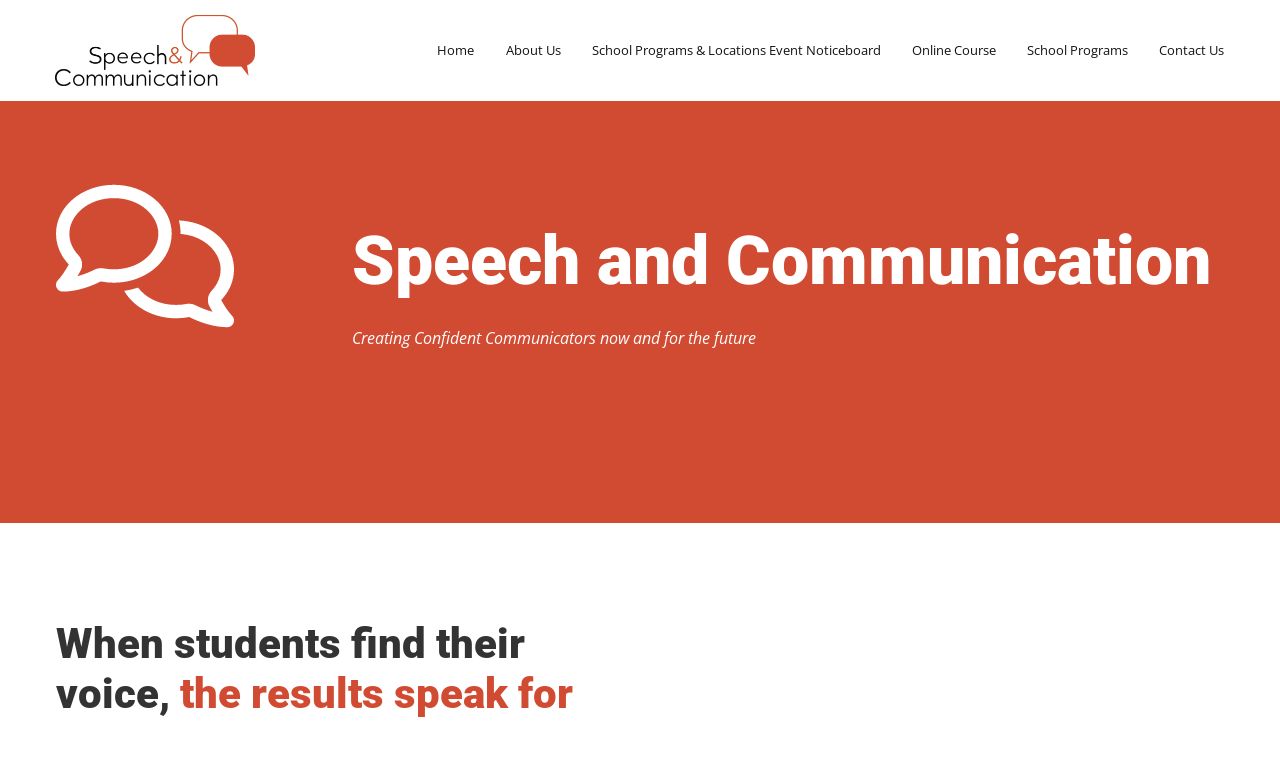

--- FILE ---
content_type: text/html; charset=utf-8
request_url: https://www.speechcommunication.com.au/
body_size: 12461
content:
<!DOCTYPE html>
<html lang="en">
<head>
	<!-- Powered by https://www.oncord.com -->
	<title>Speech and Communication Tuition - Home</title>
	<meta name="title" content="Speech and Communication Tuition - Home">
	<meta name="description" content="Speech Communication Tuition Brisbane - Public Speaking &amp; Drama Classes For Kids">
	<meta name="keywords" content="Brisbane tuition, speech tuition, communication skills, public speaking, drama classes, confidence building, AMEB exams, ASCA exams, QCE credit, albion, clayfield, hamilton, kedron, wilston, windsor, wavell heights, speak up, communication in action">
	<meta name="date.created" content="2007-02-14">
	<meta name="date.modified" content="2025-12-01">
	<meta name="robots" content="index,follow,max-image-preview:large,max-snippet:-1,max-video-preview:-1">
	<meta name="generator" content="https://www.oncord.com/">
	<link rel="canonical" href="https://www.speechcommunication.com.au/" />
	<meta itemprop="name" content="Speech and Communication Tuition - Home">
	<meta itemprop="description" content="Speech Communication Tuition Brisbane - Public Speaking &amp; Drama Classes For Kids">
	<meta name="twitter:card" content="summary">
	<meta name="twitter:title" content="Speech and Communication Tuition - Home">
	<meta name="twitter:description" content="Speech Communication Tuition Brisbane - Public Speaking &amp; Drama Classes For Kids">
	<meta property="og:url" content="https://www.speechcommunication.com.au/">
	<meta property="og:title" content="Speech and Communication Tuition - Home">
	<meta property="og:description" content="Speech Communication Tuition Brisbane - Public Speaking &amp; Drama Classes For Kids">
	<meta property="og:site_name" content="Speech and Communication Tuition">
	<meta property="og:type" content="website">
	<meta property="article:tag" content="Brisbane tuition, speech tuition, communication skills, public speaking, drama classes, confidence building, AMEB exams, ASCA exams, QCE credit, albion, clayfield, hamilton, kedron, wilston, windsor, wavell heights, speak up, communication in action">

	<link rel="stylesheet" type="text/css" href="/_public/Framework/Assets/CSS/server.php?css=1395011524&v=ce3f79e926d0cc574c6303b4f8b2c88999fa668d" />

	<meta charset="utf-8" />
	<meta name="viewport" content="width=device-width, initial-scale=1.0" />
	<meta name="HandheldFriendly" content="true" />
	<style>
@font-face {
    font-family: 'Open Sans';
    font-style: normal;
    font-display: swap;
    src: url(https://fonts.gstatic.com/s/opensans/v40/mem8YaGs126MiZpBA-U1V5caXcl0Aw.woff2) format('woff2-variations');
	font-weight: 300 800;
	font-stretch: 75% 100%;
}

@font-face {
    font-family: 'Open Sans';
    font-style: italic;
    font-display: swap;
    src: url(https://fonts.gstatic.com/s/opensans/v40/mem6YaGs126MiZpBA-UFUJ0bf8xkA76a.woff2) format('woff2-variations');
	font-weight: 300 800;
	font-stretch: 75% 100%;
}
</style>
<style>
@font-face {
    font-family: 'Roboto';
    font-style: normal;
    font-display: swap;
    src: url(https://fonts.gstatic.com/s/roboto/v47/KFOmCnqEu92Fr1Me4GZLCzYlKw.woff2) format('woff2-variations');
	font-weight: 100 900;
	font-stretch: 75% 100%;
}

@font-face {
    font-family: 'Roboto';
    font-style: italic;
    font-display: swap;
    src: url(https://fonts.gstatic.com/s/roboto/v47/KFOkCnqEu92Fr1Mu52xKKTM1K9nz.woff2) format('woff2-variations');
	font-weight: 100 900;
	font-stretch: 75% 100%;
}
</style>
<style>
* { box-sizing: border-box }

img,svg,iframe
{
	max-width: 100%;
}

iframe[src^="https://www.youtube.com/embed/"], iframe[src^="https://youtu.be/"]
{
	max-height: 66vw;
}
/* HTML */
html
{
	 touch-action: manipulation;
	 -webkit-text-size-adjust: 100%;
	font-size: 16px;
}

@media (max-width: 700px) {
html
{
	font-size: 14px;
}
}

h1:first-child, h2:first-child, h3:first-child, h4:first-child, h5:first-child, h6:first-child, p:first-child {
	margin-top: 0;
}
/* Body */
body
{
	margin: 0;
	font-family: "Open Sans", sans-serif;
	color: #333;
	font-size: 1rem;
	line-height: 1.55rem;
}

p
{
    margin-block-start: 0;
    margin-top: 0rem;
    margin-block-end: 0;
    margin-bottom: 0.8rem;
}

/* H1 */
h1
{
	font-family: "Roboto", sans-serif;
	font-weight: 900;
	font-size: 4.2358rem;
	line-height: 4.9245rem;
	margin-top: 3.1rem;
	margin-bottom: 1.6rem;
}

/* H2 */
h2
{
	font-family: "Roboto", sans-serif;
	font-weight: 900;
	font-size: 2.6179rem;
	line-height: 3.1850rem;
	margin-top: 3.1rem;
	margin-bottom: 1.6rem;
}

/* H3 */
h3
{
	font-family: "Roboto", sans-serif;
	font-weight: 900;
	font-size: 1.618rem;
	line-height: 2.1180rem;
	margin-top: 2.3rem;
	margin-bottom: 0.8rem;
}

/* H4 */
H4
{
	font-family: "Roboto", sans-serif;
	font-weight: 700;
	font-size: 1rem;
	line-height: 1.55rem;
	margin-top: 2.3rem;
	margin-bottom: 0.8rem;
}

/* H5 */
H5
{
	font-family: "Roboto", sans-serif;
	font-weight: 700;
	font-size: 1rem;
	line-height: 1.55rem;
	margin-top: 1.6rem;
	margin-bottom: 0.8rem;
}

/* Links */
a
{
	color: #d14b33;
	text-decoration: none;
}

a:hover
{
}

/* Forms */
input[type=text],input[type=email],input[type=url],input[type=password],input[type=number],textarea
{
	font-family: inherit;
	font-size: inherit;
	padding: .5em 1em;
	border: 1px solid #cccccc;
	border-radius: 1px;
	box-sizing: border-box;
	transition: box-shadow 0.1s linear, border 0.1s linear;
	box-shadow: 0 0, 0 0 #428bca inset, 0 0, 0 0;
	background: #fff;
}

input[type=text]:focus,input[type=email]:focus,input[type=url]:focus,input[type=password]:focus,input[type=number]:focus,textarea:focus,select:focus
{
	box-shadow: 0 0, 0 1px #428bca, 0 0, 0 0;
	border-bottom: 1px solid #428bca;
	outline: none;
}

select
{
	font-family: inherit;
	font-size: 12pt;
	padding: .5em 1em;
	border: 1px solid #cccccc;
	background: #fff;
	height: 40px;
	box-sizing: border-box;
}

input[type=text].small,input[type=email].small,input[type=url].small,input[type=password].small,input[type=number].small,textarea,select.small
{
	padding: 0.3em 0.6em;
}

button[type=submit]
{
	display: inline-block;
	vertical-align: top;
	outline: none;
	background-color: #428bca;
	background-image: linear-gradient(to bottom, #4b92cb, #3b89c7);

	border: 1px solid #428bca;
	color: #fff;
	padding: 10px 25px 10px 25px;
	border-radius: 3px;
	margin-top: 2px;
	margin-bottom: 2px;
	cursor: pointer;
	font-weight: bold;
	font-size: inherit;
}

button[type=submit]:focus
{
	box-shadow: 0 0 3px rgba(200, 200, 200, 0.3);
}

button[type=submit]:active
{
	background: #3379b1;
	background-image: none;
	color: rgba(255, 255, 255, 0.95);
	padding: 11px 25px 9px 25px;
	transition: background linear 0.05s;
}

button[type=submit]:active svg
{
	color: rgba(255, 255, 255, 0.95);
}

button[type=submit].submitButtonSubmitted
{
	color: rgba(0,0,0,0) !important;
	position: relative;
	user-select: none;
}

button[type=submit].submitButtonSubmitted *
{
	visibility: hidden !important;
}

button[type=submit].submitButtonSubmitted:before
{
	position: absolute;
	top: 4px;
	left: 4px;
	bottom: 4px;
	right: 4px;
	content: '';
	display: block;
	background: url("[data-uri]") no-repeat center center;
}
/*
	Elements covered by this CSS:
	- forms:row
	- forms:submitbutton
	- forms:editbox
	- forms:textarea
	- forms:checkbox
	- forms:radiobutton
	- forms:combobox
*/

/* --------------------- Form Rows --------------------- */

/* Minimal Form Rows */
.formRow
{
	background-color: transparent;
	/* display: flex;
	justify-content: flex-start;
	flex-flow: row wrap;
	align-items: center; */
	margin: 10px auto;
	padding: 10px;
	position: relative;
	color: inherit;
}

.formRow br
{
	line-height: .5rem;
	font-size: .5rem;
}

/* Form row label */
.formRow .formRowLabel
{
	position: relative;
	padding-left: 8px;
	color: inherit;
	font-size: 0.9em;
	text-align: left;
	width: 100%;
	display: block;
}

/* Row Description */
.formRow .formRowDescription
{
	position: relative;
	padding-left: 8px;
	color: inherit;
	text-align: left;
	width: 100%;
	display: block;
}

/* Container for form row description */
.formRow .description_container
{
	padding: 0px 8px;
	opacity: 0;
	height: 0;
	transition: all 0.5s ease-out;
	overflow: hidden;
}

/*  */
.formRow .description_container_active
{
	opacity: 1;
	height: auto;
	padding: 6px 8px;
}

/* --------------------- Buttons --------------------- */

button[type=submit]
{
	background: transparent;
	min-width: 150px;
	padding: 15px 20px;
	text-transform: uppercase;
	color: #d14b33;
	border: 2px solid #d14b33;
	font: inherit;
	cursor: pointer;
	font-size: 1em;
	letter-spacing: 1px;
	border-radius: 4px;
	transition: color 0.4s ease-out, background-color 0.4s ease-out;
}

button[type=submit]:hover
{
	background: #d14b33;
	color: #ffffff;
}

button[type=submit]:focus
{
	box-shadow: none;
}

button[type=submit]:active
{
	background: #d14b33;
	background-image: none;
	color: rgba(255, 255, 255, 0.95);
	transition: background linear 0.05s;
	padding: 15px 20px;
}

button[type=submit]:active svg
{
	color: rgba(255, 255, 255, 0.95);
}

button[type=submit].submitButtonSubmitted
{
	background-color: #d14b33;
	color: rgba(0,0,0,0) !important;
	position: relative;
	user-select: none;
	transition: none;
}

/* Hide any text or icons inside the button when submitted*/
button[type=submit].submitButtonSubmitted *
{
	visibility: hidden !important;
}

button[type=submit].submitButtonSubmitted:before
{
	position: absolute;
	top: 4px;
	left: 4px;
	bottom: 4px;
	right: 4px;
	content: '';
	display: block;
	background: url("[data-uri]") no-repeat center center;
}

button[type=submit]:disabled
{
	cursor: default;
	background: #e0e0e0;
	color: #b0b0b0;
	border: none;
}

/* --------------------- Text Inputs & Textarea --------------------- */

input[type=text],
input[type=email],
input[type=url],
input[type=password],
input[type=number],
textarea
{
	background-color: transparent;
	border: none;
	border-bottom: 2px solid;
	border-color: inherit;
	width: 100%;
	font: inherit;
	line-height: 2em;
	padding-left: 8px;
	transition: border-color 0.4s ease-out;
	border-top-left-radius: 4px;
	border-top-right-radius: 4px;
	outline: none;
	box-shadow: none;
	color: inherit;
}

textarea
{
	background-color: rgba(220,220,220, 0.2);
	resize: vertical;
	margin-top: 10px;
}

/* Focused styles for inputs */
input[type=text]:focus,
input[type=email]:focus,
input[type=url]:focus,
input[type=password]:focus,
input[type=number]:focus,
textarea:focus
{
	border-color: #d14b33;
	outline: none;
	box-shadow: none;
	border-bottom-width: 2px;
}

/* --------------------- Checkbox & Radiobutton --------------------- */

/* Container for the actual box portion of the checkbox and radiobutton */
label.s8-checkbox-container,
label.s8-radiobutton-container
{
	box-sizing: border-box;
	min-width: 1.5em;
	min-height: 1.5em;
	margin-right: 10px;
	margin-top: 1px;
	vertical-align: middle;
	display: inline-block;
	position: relative;
	user-select: none;
	cursor: pointer;
}

/* Hidden input for checkbox and radio button */
label.s8-checkbox-container input,
label.s8-radiobutton-container input
{
	display: none;
}

/* The actual box that makes up the styled checkbox or radiobutton */
label.s8-checkbox-container input ~ .s8-checkbox,
label.s8-radiobutton-container input ~ .s8-radiobutton
{
	position: absolute;
	top: 0;
	right: 0;
	bottom: 0;
	left: 0;
	background: #fff;
	border: 1px solid rgba(175,175,175,0.8);
	transition: all 0.3s ease-out;
	background-color: transparent;
}

/* Checkbox itself only: Rounded Square */
label.s8-checkbox-container input ~ .s8-checkbox
{
	border-radius: 4px;
}

/* Radiobutton itself only: Round */
label.s8-radiobutton-container input ~ .s8-radiobutton
{
	border-radius: 50%;
}

/* Common styles for checkbox tick and radiobutton dot before elements */
label.s8-checkbox-container input ~ .s8-checkbox:before,
label.s8-radiobutton-container input ~ .s8-radiobutton:before
{
	content: '';
	position: absolute;
	opacity: 0;
	transition: opacity 0.3s ease-out;
}

/* The checked tick for checkbox, hidden until checked */
label.s8-checkbox-container input ~ .s8-checkbox:before
{
	left: .55em;
	top: .28em;
	width: .22em;
	height: .55em;
	border: solid #fff;
	border-width: 0 2px 2px 0;
	-webkit-transform: rotate(38deg);
	transform: rotate(38deg);
}

/* The checked dot for radiobutton, hidden until checked */
label.s8-radiobutton-container input ~ .s8-radiobutton:before
{
	top: 50%;
	left: 50%;
	width: 8px;
	height: 8px;
	margin-top: -4px;
	margin-left: -4px;
	background: #d14b33;
	border-radius: 1em;
}

/* Hover on Checkbox and Radio Button*/
label.s8-checkbox-container input ~ .s8-checkbox:hover,
label.s8-radiobutton-container input ~ .s8-radiobutton:hover
{
	border-color: #d14b33;
}

/* Text Label for checkbox and radiobutton */
label.s8-checkbox-label,
label.s8-radiobutton-label
{
	cursor: pointer;
}

/* Style actual checkbox/radiobutton when hidden input is active */
label.s8-checkbox-container input:active ~ .s8-checkbox,
label.s8-radiobutton-container input:active ~ .s8-radiobutton
{

}

/* When Checkbox is Checked */
label.s8-checkbox-container input:checked ~ .s8-checkbox
{
	background-color: #d14b33;
	border-color: #d14b33;
}

/* When checkbox is checked, reveal the tick */
label.s8-checkbox-container input:checked ~ .s8-checkbox:before
{
	opacity: 1;
}

/* When radiobutton is checked, reveal the dot */
label.s8-radiobutton-container input:checked ~ .s8-radiobutton:before
{
	opacity: 1;
}

/* --------------------- Combobox --------------------- */

select
{
	border-radius: 4px;
	border: 1px solid #eee;
	height: 3em;
	transition: border-color 0.3s ease-out;
	cursor: pointer;
	padding: 0 5px;

	/* Colours must be set like this to allow options
		to always be visible */
	background-color: #fff;
	color: #333;

	font-family: inherit;
}

select:focus
{
	box-shadow: none;
	border: 1px solid #eee;
}

select:hover
{
	border-color: #d14b33;
}

.s8-forms-minimal select option
{
	cursor: pointer;
	color: #333;
}</style>

	<style>

		.s8-navigationPrimary a {
			font-size: small;
		}

		.s8-breadcrumbs a {
		    color: #fff;
			text-transform: uppercase;
			font-size: small;
		}

		footer a{
			color: #fff;
		}

		#footerSitemap li {
		    display: inline-block;
		    padding: 0 20px;
		    text-transform: uppercase;
		}

		@media (max-width: 768px) {
			#footerSitemap li {
		    	display: block;
			    padding: 10px 0;
			}
		}

		/* Footer Form */

		#contact_section button
		{
			position: relative;

			width: 100%;
			margin-top: 20px;
		}

		#contact_section button .s8-standard-icon
		{
			transition: transform 0.4s ease-out;
			-webkit-backface-visibility: hidden
		}

		#contact_section button:hover .s8-standard-icon
		{
			transform: rotate(10deg);
		}


		.sr-only
		{
			display: none;
		}
	</style>


<style type="text/css">
@media (max-width: 900px)
{
	h1, h2, h3, h4, h5 {
		font-weight: 600;
		line-height: 1.3;
		margin: 1rem 0 0.5rem;
		}

		h1 {
		font-size: 1.75rem;
		}

		h2 {
		font-size: 1.5rem;
		}

		h3 {
		font-size: 1.25rem;
		}

		h4 {
		font-size: 1.125rem;
		}

		h5 {
		font-size: 1rem;
		}

		.s8-templates-section-content[style*='padding-top: 15rem']
		{
			padding-top: 4rem !important;
		}

		.s8-templates-section-content[style*='padding-bottom: 15rem']
		{
			padding-bottom: 4rem !important;
		}
}
</style>

</head>

<body>
	
	<header class="s8-templatesHeader s8-templates-header--noFunctions s8-templatesHeader-slim" style=""><!-- LOGO--><div class="s8-templatesHeader-container" style="background-color: #ffffff;">
	<div class="s8-templatesHeader-grid s8-templatesHeader-container-size-md">
		
		<div class="s8-templatesHeader-logo">
			<a href="/" class="s8-templatesHeader-logo-link">
				<img class="s8-templatesHeader-logo-image" src="/media/website_designs/5/logo.png" alt="Logo" style="max-height: 100px; max-width: 200px;" />
			</a>
		</div>

		<div class="s8-templatesHeader-navigation-container s8-templatesHeader-navHighlight-dark" style="background-color: #ffffff;">
			<nav class="s8-templatesHeader-navigation-nav" style="color: #151414;">
				<ul class="s8-navigationPrimary s8-navigationPrimaryMobile" aria-label="Open Mobile Menu"><li><a href="#" title="Mobile Menu"><svg class="s8-navigationPrimary__hamburgerSVG" viewBox="0 0 16 16"><path class="s8-navigationPrimaryMobile-bar1" d="m 2,3 12,0"></path><path class="s8-navigationPrimaryMobile-bar2" d="m 2,8 12,0"></path><path class="s8-navigationPrimaryMobile-bar3" d="m 2,13 12,0"></path></svg><span class="s8-navigationPrimary__menuText">Menu</span></a></li></ul><ul id="s8-navigationprimary1" class="s8-navigationPrimary s8-navigationPrimary-horizontal s8-navigationPrimary-preventWrap"><li class="s8-navigationPrimaryItem--active"><a href="/">Home</a></li><li><a href="/about-us/">About Us</a></li><li><a href="/weekly-classes/">School Programs &amp; Locations Event Noticeboard</a></li><li><a href="/online-course/">Online Course</a></li><li><a href="/school-programs/">School Programs</a></li><li><a href="/contact-us/">Contact Us</a></li></ul><script>
(()=>{
	let n = document.getElementById("s8-navigationprimary1");
	if(n && window.matchMedia('(max-width: 700px)').matches || localStorage.getItem('primnavcollapse' + window.outerWidth) || n.scrollWidth > n.clientWidth) { localStorage.setItem('primnavcollapse' + window.outerWidth, true); n.classList.add('s8-navigationPrimary--displayStateMobile'); }
})();
</script>

			</nav>
		</div>

		<div class="s8-templatesHeader-featuredContainer">
			
			
		</div>
	</div>
</div>



</header>

	

	
		
		
<section padding="1rem" class="s8-templates-section" style="" data-layout-divider-container="1"><div class="s8-templates-section-background" style="background-color: #d14b33;"></div><div class="s8-templates-section-background" style="background-color: #d14b33;"></div><div data-layout-divider-container class="s8-templates-section-layout-divider-container"></div><div style="position: relative;padding-left: 1rem;padding-right: 1rem;padding-top: 3rem;padding-bottom: 10rem; color: #ffffff;" class="s8-templates-section-content s8-templates-section-contentsize-md s8-templates-section-content-paddingleft s8-templates-section-content-paddingright">
	<div class="s8-templates-row"><div class="s8-templates-row-container" style="align-items: center;">
		<div class="s8-templates-column s8-templates-column-3">
			<standard-icon style="width: 178px; height: 178px; vertical-align: middle;" class="s8-standard-icon"><svg xmlns="http://www.w3.org/2000/svg" viewBox="0 0 640 512" role="img">
  <path d="M88.2 309.1c9.8-18.3 6.8-40.8-7.5-55.8C59.4 230.9 48 204 48 176c0-63.5 63.8-128 160-128s160 64.5 160 128s-63.8 128-160 128c-13.1 0-25.8-1.3-37.8-3.6c-10.4-2-21.2-.6-30.7 4.2c-4.1 2.1-8.3 4.1-12.6 6c-16 7.2-32.9 13.5-49.9 18c2.8-4.6 5.4-9.1 7.9-13.6c1.1-1.9 2.2-3.9 3.2-5.9zM0 176c0 41.8 17.2 80.1 45.9 110.3c-.9 1.7-1.9 3.5-2.8 5.1c-10.3 18.4-22.3 36.5-36.6 52.1c-6.6 7-8.3 17.2-4.6 25.9C5.8 378.3 14.4 384 24 384c43 0 86.5-13.3 122.7-29.7c4.8-2.2 9.6-4.5 14.2-6.8c15.1 3 30.9 4.5 47.1 4.5c114.9 0 208-78.8 208-176S322.9 0 208 0S0 78.8 0 176zM432 480c16.2 0 31.9-1.6 47.1-4.5c4.6 2.3 9.4 4.6 14.2 6.8C529.5 498.7 573 512 616 512c9.6 0 18.2-5.7 22-14.5c3.8-8.8 2-19-4.6-25.9c-14.2-15.6-26.2-33.7-36.6-52.1c-.9-1.7-1.9-3.4-2.8-5.1C622.8 384.1 640 345.8 640 304c0-94.4-87.9-171.5-198.2-175.8c4.1 15.2 6.2 31.2 6.2 47.8l0 .6c87.2 6.7 144 67.5 144 127.4c0 28-11.4 54.9-32.7 77.2c-14.3 15-17.3 37.6-7.5 55.8c1.1 2 2.2 4 3.2 5.9c2.5 4.5 5.2 9 7.9 13.6c-17-4.5-33.9-10.7-49.9-18c-4.3-1.9-8.5-3.9-12.6-6c-9.5-4.8-20.3-6.2-30.7-4.2c-12.1 2.4-24.7 3.6-37.8 3.6c-61.7 0-110-26.5-136.8-62.3c-16 5.4-32.8 9.4-50 11.8C279 439.8 350 480 432 480z" fill="currentColor"/>
  <!--! Font Awesome Free 6.4.0 by @fontawesome - https://fontawesome.com License - https://fontawesome.com/license/free (Icons: CC BY 4.0, Fonts: SIL OFL 1.1, Code: MIT License) Copyright 2023 Fonticons, Inc. -->
</svg></standard-icon>
		</div>
		<div class="s8-templates-column s8-templates-column-9">
			<p><br /></p>
			<h1>Speech and Communication</h1>
			<p><em>Creating Confident Communicators now and for the future<br /></em></p>
		</div>
	</div></div>
</div></section>

<section class="s8-templates-section" style="" data-layout-divider-container="1"><div class="s8-templates-section-background" style="background-color: #ffffff;"></div><div class="s8-templates-section-background" style="background-color: #ffffff;"></div><div data-layout-divider-container class="s8-templates-section-layout-divider-container"></div><div style="position: relative;padding-left: 1rem;padding-right: 1rem;padding-top: 6rem;padding-bottom: 10rem;" class="s8-templates-section-content s8-templates-section-contentsize-md s8-templates-section-content-paddingleft s8-templates-section-content-paddingright">
	<div class="s8-templates-row"><div class="s8-templates-row-container" style="align-items: center;">
		<div class="s8-templates-column s8-templates-column-6">
			<h2>When students find their voice, <span style="color: #d14b33;">the results speak for themselves</span>.&nbsp;</h2>
		</div>
		<div class="s8-templates-column s8-templates-column-6">
			<h2><br /></h2>
		</div>
	</div></div>
	<div class="s8-templates-row"><div class="s8-templates-row-container" style="align-items: center;">
		<div class="s8-templates-column s8-templates-column-6">
			<h2><br /></h2>
		</div>
		<div class="s8-templates-column s8-templates-column-6">
			<p>
				<em><strong>For the kids who panic — and the ones who can’t wait to take the mic</strong></em><strong>:</strong> Speech &amp; Communication
				is a leading education provider helping students from Prep to Year 12 build confidence, clarity, and real-world communication skills —
				in Brisbane and soon online.<br />
				From our Clayfield Studio to classrooms across the state, we deliver expert-led programs in public speaking, performance, and authentic
				expression—designed to empower every student to speak up, lead, and thrive.
			</p>
			<a href="/about-us/" >Explore more About Us <standard-icon style="width: 14px; height: 14px; vertical-align: middle;" class="s8-standard-icon"><svg xmlns="http://www.w3.org/2000/svg" viewBox="0 0 512 512" role="img">
  <path d="M334.5 414c8.8 3.8 19 2 26-4.6l144-136c4.8-4.5 7.5-10.8 7.5-17.4s-2.7-12.9-7.5-17.4l-144-136c-7-6.6-17.2-8.4-26-4.6s-14.5 12.5-14.5 22l0 72L32 192c-17.7 0-32 14.3-32 32l0 64c0 17.7 14.3 32 32 32l288 0 0 72c0 9.6 5.7 18.2 14.5 22z" fill="currentColor"/>
  <!--! Font Awesome Free 6.4.0 by @fontawesome - https://fontawesome.com License - https://fontawesome.com/license/free (Icons: CC BY 4.0, Fonts: SIL OFL 1.1, Code: MIT License) Copyright 2023 Fonticons, Inc. -->
</svg></standard-icon></a><br />
			<a href="/enrol-now/">Book a FREE TRIAL&nbsp;<a href="/about-us/" target="_blank" title="FREE TRIAL PLEASE" ><standard-icon style="width: 14px; height: 14px; vertical-align: middle;" class="s8-standard-icon"><svg xmlns="http://www.w3.org/2000/svg" viewBox="0 0 512 512" role="img">
  <path d="M334.5 414c8.8 3.8 19 2 26-4.6l144-136c4.8-4.5 7.5-10.8 7.5-17.4s-2.7-12.9-7.5-17.4l-144-136c-7-6.6-17.2-8.4-26-4.6s-14.5 12.5-14.5 22l0 72L32 192c-17.7 0-32 14.3-32 32l0 64c0 17.7 14.3 32 32 32l288 0 0 72c0 9.6 5.7 18.2 14.5 22z" fill="currentColor"/>
  <!--! Font Awesome Free 6.4.0 by @fontawesome - https://fontawesome.com License - https://fontawesome.com/license/free (Icons: CC BY 4.0, Fonts: SIL OFL 1.1, Code: MIT License) Copyright 2023 Fonticons, Inc. -->
</svg></standard-icon></a><br />
			<br />
			<em><strong>2026 Enrolments NOW OPEN!</strong></em></a><br />
			<br />
		</div>
	</div></div>
	<p>
		<img width="100%" height="548" alt="" style="max-width: 100%;object-fit: cover; object-position: center center;" data-src="/media/website_pages/prep_0_eisteddfod_speech_and_communication_14-06-2025-_-108.jpg" src="/media/website_pages/prep_0_eisteddfod_speech_and_communication_14-06-2025-_-108_1644x1096a.jpg" srcset="/media/website_pages/prep_0_eisteddfod_speech_and_communication_14-06-2025-_-108_1644x1096a.jpg 1x, /media/website_pages/prep_0_eisteddfod_speech_and_communication_14-06-2025-_-108_3288x2192a.jpg 2x" />
	</p>
	<section class="s8-templates-section" style="" data-layout-divider-container="1"><div class="s8-templates-section-background" style="background-color: #d14b33;"></div><div class="s8-templates-section-background" style="background-image: linear-gradient(145deg, rgb(209, 75, 51), rgb(205, 106, 132));background-color: #d14b33;"></div><div data-layout-divider-container class="s8-templates-section-layout-divider-container"></div><div style="position: relative;padding-left: 1rem;padding-right: 1rem;padding-top: 6rem;padding-bottom: 5rem; color: #ffffff;" class="s8-templates-section-content s8-templates-section-contentsize-md s8-templates-section-content-paddingleft s8-templates-section-content-paddingright">
		<div class="s8-templates-row"><div class="s8-templates-row-container" style="align-items: center;">
			<div class="s8-templates-column s8-templates-column-12">
				<h2 style="text-align: center;">CONFIDENT KIDS START HERE</h2>
				<p><br /></p>
				<p style="text-align: center;">
					<span id="s8-templatesbutton1" class="s8-templates-button s8-templates-button-classic" style=""><span class="s8-templates-button-container" style="color: #fff; text-align: center; background-color: ; border: 2px solid #ffffff; border-radius: 4px; padding: 8px;">
	<span class="s8-templates-button-content">ENROL NOW<br /></span>
</span>

<a class="s8-templates-button-linkOverlay" href="/enrol-now/" target="_blank">ENROL NOW</a></span>
				</p>
			</div>
		</div></div>
	</div></section>
	<div style="text-align: left;" class="s8-templates-row"><div class="s8-templates-row-container" style="align-items: stretch;">
		<div class="s8-templates-column s8-templates-column-6">
			<img width="100%" height="465" alt="" style="max-width: 100%;object-fit: cover; object-position: center center;" data-src="/media/website_pages/about-us/DSC_5067.jpg" src="/media/website_pages/about-us/DSC_5067_1398x930a.jpg" srcset="/media/website_pages/about-us/DSC_5067_1398x930a.jpg 1x, /media/website_pages/about-us/DSC_5067_2796x1860a.jpg 2x" />
			<h3><strong>Weekly Timetable and&nbsp;Locations</strong></h3>
			<p></p>
			<p><small>Primary and Secondary Locations <br /></small></p>
			<p>View our teaching locations and Timetable options as well as our latest events.&nbsp;</p>
			<a href="/weekly-classes/" >View Timetable and Locations <standard-icon style="width: 14px; height: 14px; vertical-align: middle;" class="s8-standard-icon"><svg xmlns="http://www.w3.org/2000/svg" viewBox="0 0 512 512" role="img">
  <path d="M334.5 414c8.8 3.8 19 2 26-4.6l144-136c4.8-4.5 7.5-10.8 7.5-17.4s-2.7-12.9-7.5-17.4l-144-136c-7-6.6-17.2-8.4-26-4.6s-14.5 12.5-14.5 22l0 72L32 192c-17.7 0-32 14.3-32 32l0 64c0 17.7 14.3 32 32 32l288 0 0 72c0 9.6 5.7 18.2 14.5 22z" fill="currentColor"/>
  <!--! Font Awesome Free 6.4.0 by @fontawesome - https://fontawesome.com License - https://fontawesome.com/license/free (Icons: CC BY 4.0, Fonts: SIL OFL 1.1, Code: MIT License) Copyright 2023 Fonticons, Inc. -->
</svg></standard-icon></a>
		</div>
		<div class="s8-templates-column s8-templates-column-6">
			<img width="100%" height="465" alt="" style="max-width: 100%;object-fit: cover; object-position: center center;" data-src="/media/website_pages/Session_3_year_2_eisteddfod_speech_and_communication_–_14-06-2025-289.jpg" src="/media/website_pages/Session_3_year_2_eisteddfod_speech_and_communication_–_14-06-2025-289_1396x930a.jpg" srcset="/media/website_pages/Session_3_year_2_eisteddfod_speech_and_communication_–_14-06-2025-289_1396x930a.jpg 1x, /media/website_pages/Session_3_year_2_eisteddfod_speech_and_communication_–_14-06-2025-289_2790x1860a.jpg 1.9985673352436x" />
			<h3><strong>Competitions and Exam Pathways<br /></strong></h3>
			<p><small>Earn Credit. Build Confidence. Speak with Power.</small></p>
			<p>
				<a href="/about-us/" >View Exams and Eisteddfods <standard-icon style="width: 14px; height: 14px; vertical-align: middle;" class="s8-standard-icon"><svg xmlns="http://www.w3.org/2000/svg" viewBox="0 0 512 512" role="img">
  <path d="M334.5 414c8.8 3.8 19 2 26-4.6l144-136c4.8-4.5 7.5-10.8 7.5-17.4s-2.7-12.9-7.5-17.4l-144-136c-7-6.6-17.2-8.4-26-4.6s-14.5 12.5-14.5 22l0 72L32 192c-17.7 0-32 14.3-32 32l0 64c0 17.7 14.3 32 32 32l288 0 0 72c0 9.6 5.7 18.2 14.5 22z" fill="currentColor"/>
  <!--! Font Awesome Free 6.4.0 by @fontawesome - https://fontawesome.com License - https://fontawesome.com/license/free (Icons: CC BY 4.0, Fonts: SIL OFL 1.1, Code: MIT License) Copyright 2023 Fonticons, Inc. -->
</svg></standard-icon></a>
			</p>
		</div>
	</div></div>
	<p>
		<a href="/weekly-classes/">View Events Noticeboard and Calendar </a><standard-icon style="width: 14px; height: 14px; background-color: #ffffff; color: #c85028; vertical-align: middle;" class="s8-standard-icon"><svg xmlns="http://www.w3.org/2000/svg" viewBox="0 0 512 512" role="img">
  <path d="M334.5 414c8.8 3.8 19 2 26-4.6l144-136c4.8-4.5 7.5-10.8 7.5-17.4s-2.7-12.9-7.5-17.4l-144-136c-7-6.6-17.2-8.4-26-4.6s-14.5 12.5-14.5 22l0 72L32 192c-17.7 0-32 14.3-32 32l0 64c0 17.7 14.3 32 32 32l288 0 0 72c0 9.6 5.7 18.2 14.5 22z" fill="currentColor"/>
  <!--! Font Awesome Free 6.4.0 by @fontawesome - https://fontawesome.com License - https://fontawesome.com/license/free (Icons: CC BY 4.0, Fonts: SIL OFL 1.1, Code: MIT License) Copyright 2023 Fonticons, Inc. -->
</svg></standard-icon><br />
		<br />
	</p>
	<div style="text-align: left;" class="s8-templates-row"><div class="s8-templates-row-container" style="align-items: stretch;">
		<div class="s8-templates-column s8-templates-column-6">
			<img width="100%" height="465" alt="" style="max-width: 100%;object-fit: cover; object-position: center center;" data-src="/media/website_pages/IMG_2421.jpg" src="/media/website_pages/IMG_2421_1396x930a.jpg" srcset="/media/website_pages/IMG_2421_1396x930a.jpg 1x, /media/website_pages/IMG_2421_2790x1860a.jpg 1.9985673352436x" />
			<h3><strong>Workshops In Action - for Schools, Teachers, Educators and OSHC Providers</strong></h3>
			<p><small>School Immersions, Workshops and OSHC Holiday Series </small></p>
			<p>
				Bring confident communication to life in your school or after school hours facility. <br />
				From whole-year immersion programs to tailored curriculum in-school workshops and engaging holiday sessions, our expert-led experiences
				help students speak, lead, and thrive—on stage and beyond.
			</p>
			<a href="/school-programs/" >View School Programs&nbsp;<standard-icon style="width: 14px; height: 14px; vertical-align: middle;" class="s8-standard-icon"><svg xmlns="http://www.w3.org/2000/svg" viewBox="0 0 512 512" role="img">
  <path d="M334.5 414c8.8 3.8 19 2 26-4.6l144-136c4.8-4.5 7.5-10.8 7.5-17.4s-2.7-12.9-7.5-17.4l-144-136c-7-6.6-17.2-8.4-26-4.6s-14.5 12.5-14.5 22l0 72L32 192c-17.7 0-32 14.3-32 32l0 64c0 17.7 14.3 32 32 32l288 0 0 72c0 9.6 5.7 18.2 14.5 22z" fill="currentColor"/>
  <!--! Font Awesome Free 6.4.0 by @fontawesome - https://fontawesome.com License - https://fontawesome.com/license/free (Icons: CC BY 4.0, Fonts: SIL OFL 1.1, Code: MIT License) Copyright 2023 Fonticons, Inc. -->
</svg></standard-icon></a>
		</div>
		<div class="s8-templates-column s8-templates-column-6">
			<img width="100%" height="465" alt="" style="max-width: 100%;object-fit: cover; object-position: center center;" data-src="/media/website_pages/DSC_2281.jpg" src="/media/website_pages/DSC_2281_618x930a.jpg" srcset="/media/website_pages/DSC_2281_618x930a.jpg 1x, /media/website_pages/DSC_2281_1238x1860a.jpg 2.0032362459547x" />
			<h3><strong>Talk the Talk - Online Course Modules</strong></h3>
			<p><small>Online<br /></small></p>
			<p><em>COMING SOON! </em></p>
			<p>
				A fun, self-paced online course for students in Years 5–8 who want to speak up, stand out, and be heard. Built by an experienced
				educator and designed to be completed from home, this course gives students everything they need to become clear, capable
				communicators—at school and beyond.<br />
				<em><br /></em><a href="https://hannah-jones.mykajabi.com/pl/2148689727">Get on the WAITLIST and recieve a FREE copy of our<br />
				Speaker Games Pack</a>
				<a target="_blank" href="https://hannah-jones.mykajabi.com/pl/2148689727" ><standard-icon style="width: 14px; height: 14px; vertical-align: middle;" class="s8-standard-icon"><svg xmlns="http://www.w3.org/2000/svg" viewBox="0 0 512 512" role="img">
  <path d="M334.5 414c8.8 3.8 19 2 26-4.6l144-136c4.8-4.5 7.5-10.8 7.5-17.4s-2.7-12.9-7.5-17.4l-144-136c-7-6.6-17.2-8.4-26-4.6s-14.5 12.5-14.5 22l0 72L32 192c-17.7 0-32 14.3-32 32l0 64c0 17.7 14.3 32 32 32l288 0 0 72c0 9.6 5.7 18.2 14.5 22z" fill="currentColor"/>
  <!--! Font Awesome Free 6.4.0 by @fontawesome - https://fontawesome.com License - https://fontawesome.com/license/free (Icons: CC BY 4.0, Fonts: SIL OFL 1.1, Code: MIT License) Copyright 2023 Fonticons, Inc. -->
</svg></standard-icon></a>
			</p>
			<br />
			<a href="/online-course/" >View Talk the Talk Online Course <standard-icon style="width: 14px; height: 14px; vertical-align: middle;" class="s8-standard-icon"><svg xmlns="http://www.w3.org/2000/svg" viewBox="0 0 512 512" role="img">
  <path d="M334.5 414c8.8 3.8 19 2 26-4.6l144-136c4.8-4.5 7.5-10.8 7.5-17.4s-2.7-12.9-7.5-17.4l-144-136c-7-6.6-17.2-8.4-26-4.6s-14.5 12.5-14.5 22l0 72L32 192c-17.7 0-32 14.3-32 32l0 64c0 17.7 14.3 32 32 32l288 0 0 72c0 9.6 5.7 18.2 14.5 22z" fill="currentColor"/>
  <!--! Font Awesome Free 6.4.0 by @fontawesome - https://fontawesome.com License - https://fontawesome.com/license/free (Icons: CC BY 4.0, Fonts: SIL OFL 1.1, Code: MIT License) Copyright 2023 Fonticons, Inc. -->
</svg></standard-icon></a>
		</div>
	</div></div>
</div></section>
<section class="s8-templates-section" style="" data-layout-divider-container="1"><div class="s8-templates-section-background" style="background-color: #151414;"></div><div class="s8-templates-section-background" style="background-color: #151414;"></div><div data-layout-divider-container class="s8-templates-section-layout-divider-container"></div><div style="position: relative;padding-left: 1rem;padding-right: 1rem;padding-top: 7rem;padding-bottom: 10rem; color: #f6f7f9;" class="s8-templates-section-content s8-templates-section-contentsize-md s8-templates-section-content-paddingleft s8-templates-section-content-paddingright">
	<div class="s8-templates-row"><div class="s8-templates-row-container" style="align-items: stretch;">
		<div class="s8-templates-column s8-templates-column-6">
			<h2>Confidence is a skill, <a href="/services/">&nbsp; &nbsp; &nbsp; &nbsp; &nbsp; &nbsp; we teach it.</a></h2>
		</div>
		<div class="s8-templates-column s8-templates-column-6"></div>
	</div></div>
	<div class="s8-templates-row"><div class="s8-templates-row-container" style="align-items: stretch;">
		<div class="s8-templates-column s8-templates-column-6"></div>
		<div class="s8-templates-column s8-templates-column-6">
			<p>
				<strong>Your Voice Matters. Let’s Help It Be Heard.</strong><br />
				Supporting students to speak clearly, express themselves creatively, and grow in confidence—from the classroom to the real world.
			</p>
		</div>
	</div></div>
	<p><br /></p>
	<p>
		<br />
		<br />
	</p>
	<div class="s8-templates-row"><div class="s8-templates-row-container" style="align-items: stretch;">
		<div class="s8-templates-column s8-templates-column-1">
			<p style="text-align: center;">
				<standard-icon style="width: 60px; height: 60px; color: #d14b33; vertical-align: middle;" class="s8-standard-icon"><svg xmlns="http://www.w3.org/2000/svg" viewBox="0 0 448 512" role="img">
  <path d="M224 256A128 128 0 1 0 224 0a128 128 0 1 0 0 256zm-45.7 48C79.8 304 0 383.8 0 482.3C0 498.7 13.3 512 29.7 512H418.3c16.4 0 29.7-13.3 29.7-29.7C448 383.8 368.2 304 269.7 304H178.3z" fill="currentColor"/>
  <!--! Font Awesome Free 6.4.0 by @fontawesome - https://fontawesome.com License - https://fontawesome.com/license/free (Icons: CC BY 4.0, Fonts: SIL OFL 1.1, Code: MIT License) Copyright 2023 Fonticons, Inc. -->
</svg></standard-icon>
			</p>
		</div>
		<div class="s8-templates-column s8-templates-column-3">
			<h5>Public Speaking Training</h5>
			<p><em>Presentation skills with real-world relevance. Linked to curriculum.</em></p>
			<p><a href="/about-us/"><br /></a></p>
		</div>
		<div class="s8-templates-column s8-templates-column-1">
			<p style="text-align: center;">
				<standard-icon style="width: 60px; height: 60px; color: #d14b33; vertical-align: middle;" class="s8-standard-icon"><svg xmlns="http://www.w3.org/2000/svg" viewBox="0 0 512 512" role="img">
  <path d="M256 512A256 256 0 1 0 256 0a256 256 0 1 0 0 512zM164.1 325.5C182 346.2 212.6 368 256 368s74-21.8 91.9-42.5c5.8-6.7 15.9-7.4 22.6-1.6s7.4 15.9 1.6 22.6C349.8 372.1 311.1 400 256 400s-93.8-27.9-116.1-53.5c-5.8-6.7-5.1-16.8 1.6-22.6s16.8-5.1 22.6 1.6zM144.4 208a32 32 0 1 1 64 0 32 32 0 1 1 -64 0zm192-32a32 32 0 1 1 0 64 32 32 0 1 1 0-64z" fill="currentColor"/>
  <!--! Font Awesome Free 6.4.0 by @fontawesome - https://fontawesome.com License - https://fontawesome.com/license/free (Icons: CC BY 4.0, Fonts: SIL OFL 1.1, Code: MIT License) Copyright 2023 Fonticons, Inc. -->
</svg></standard-icon>
			</p>
		</div>
		<div class="s8-templates-column s8-templates-column-3">
			<h5>Drama Classes</h5>
			<p><em>Not Just Drama. Real Performances. Real Growth. Real Applause.</em></p>
			<p><a href="/about-us/"><br /></a></p>
		</div>
		<div class="s8-templates-column s8-templates-column-1">
			<p style="text-align: center;">
				<standard-icon style="width: 60px; height: 60px; color: #d14b33; vertical-align: middle;" class="s8-standard-icon"><svg xmlns="http://www.w3.org/2000/svg" viewBox="0 0 640 512" role="img">
  <path d="M144 0a80 80 0 1 1 0 160A80 80 0 1 1 144 0zM512 0a80 80 0 1 1 0 160A80 80 0 1 1 512 0zM0 298.7C0 239.8 47.8 192 106.7 192h42.7c15.9 0 31 3.5 44.6 9.7c-1.3 7.2-1.9 14.7-1.9 22.3c0 38.2 16.8 72.5 43.3 96c-.2 0-.4 0-.7 0H21.3C9.6 320 0 310.4 0 298.7zM405.3 320c-.2 0-.4 0-.7 0c26.6-23.5 43.3-57.8 43.3-96c0-7.6-.7-15-1.9-22.3c13.6-6.3 28.7-9.7 44.6-9.7h42.7C592.2 192 640 239.8 640 298.7c0 11.8-9.6 21.3-21.3 21.3H405.3zM224 224a96 96 0 1 1 192 0 96 96 0 1 1 -192 0zM128 485.3C128 411.7 187.7 352 261.3 352H378.7C452.3 352 512 411.7 512 485.3c0 14.7-11.9 26.7-26.7 26.7H154.7c-14.7 0-26.7-11.9-26.7-26.7z" fill="currentColor"/>
  <!--! Font Awesome Free 6.4.0 by @fontawesome - https://fontawesome.com License - https://fontawesome.com/license/free (Icons: CC BY 4.0, Fonts: SIL OFL 1.1, Code: MIT License) Copyright 2023 Fonticons, Inc. -->
</svg></standard-icon>
			</p>
		</div>
		<div class="s8-templates-column s8-templates-column-3">
			<h5>Theatresports</h5>
			<p><em>Quick thinking, team building, audience connection, and creative courage.</em></p>
			<p><a href="/about-us/"><br /></a></p>
		</div>
	</div></div>
	<p><br/></p>
	<div class="s8-templates-row"><div class="s8-templates-row-container" style="align-items: stretch;">
		<div class="s8-templates-column s8-templates-column-1">
			<p style="text-align: center;">
				<standard-icon style="width: 60px; height: 60px; color: #d14b33; vertical-align: middle;" class="s8-standard-icon"><svg xmlns="http://www.w3.org/2000/svg" viewBox="0 0 640 512" role="img">
  <path d="M208 352c114.9 0 208-78.8 208-176S322.9 0 208 0S0 78.8 0 176c0 38.6 14.7 74.3 39.6 103.4c-3.5 9.4-8.7 17.7-14.2 24.7c-4.8 6.2-9.7 11-13.3 14.3c-1.8 1.6-3.3 2.9-4.3 3.7c-.5 .4-.9 .7-1.1 .8l-.2 .2 0 0 0 0C1 327.2-1.4 334.4 .8 340.9S9.1 352 16 352c21.8 0 43.8-5.6 62.1-12.5c9.2-3.5 17.8-7.4 25.3-11.4C134.1 343.3 169.8 352 208 352zM448 176c0 112.3-99.1 196.9-216.5 207C255.8 457.4 336.4 512 432 512c38.2 0 73.9-8.7 104.7-23.9c7.5 4 16 7.9 25.2 11.4c18.3 6.9 40.3 12.5 62.1 12.5c6.9 0 13.1-4.5 15.2-11.1c2.1-6.6-.2-13.8-5.8-17.9l0 0 0 0-.2-.2c-.2-.2-.6-.4-1.1-.8c-1-.8-2.5-2-4.3-3.7c-3.6-3.3-8.5-8.1-13.3-14.3c-5.5-7-10.7-15.4-14.2-24.7c24.9-29 39.6-64.7 39.6-103.4c0-92.8-84.9-168.9-192.6-175.5c.4 5.1 .6 10.3 .6 15.5z" fill="currentColor"/>
  <!--! Font Awesome Free 6.4.0 by @fontawesome - https://fontawesome.com License - https://fontawesome.com/license/free (Icons: CC BY 4.0, Fonts: SIL OFL 1.1, Code: MIT License) Copyright 2023 Fonticons, Inc. -->
</svg></standard-icon>
			</p>
		</div>
		<div class="s8-templates-column s8-templates-column-3">
			<h5>Communication Skills Development</h5>
			<p><em>From oral assessments to friendships—clear speaking changes everything.</em></p>
			<p><a href="/about-us/"><br /></a></p>
		</div>
		<div class="s8-templates-column s8-templates-column-1">
			<p style="text-align: center;">
				<standard-icon style="width: 60px; height: 60px; color: #d14b33; vertical-align: middle;" class="s8-standard-icon"><svg xmlns="http://www.w3.org/2000/svg" viewBox="0 0 448 512" role="img">
  <path d="M96 0C43 0 0 43 0 96V416c0 53 43 96 96 96H384h32c17.7 0 32-14.3 32-32s-14.3-32-32-32V384c17.7 0 32-14.3 32-32V32c0-17.7-14.3-32-32-32H384 96zm0 384H352v64H96c-17.7 0-32-14.3-32-32s14.3-32 32-32zm32-240c0-8.8 7.2-16 16-16H336c8.8 0 16 7.2 16 16s-7.2 16-16 16H144c-8.8 0-16-7.2-16-16zm16 48H336c8.8 0 16 7.2 16 16s-7.2 16-16 16H144c-8.8 0-16-7.2-16-16s7.2-16 16-16z" fill="currentColor"/>
  <!--! Font Awesome Free 6.4.0 by @fontawesome - https://fontawesome.com License - https://fontawesome.com/license/free (Icons: CC BY 4.0, Fonts: SIL OFL 1.1, Code: MIT License) Copyright 2023 Fonticons, Inc. -->
</svg></standard-icon>
			</p>
		</div>
		<div class="s8-templates-column s8-templates-column-3">
			<h5>Exam Preparation</h5>
			<p>
				<em>From AMEB to ASCA, we prepare students for exams that build lifelong skills and earn QCE credit.<br />
				Confident, credentialed, and ready for what’s next.</em>
			</p>
			<p><a href="/about-us/"><br /></a></p>
		</div>
		<div class="s8-templates-column s8-templates-column-1">
			<p style="text-align: center;">
				<standard-icon style="width: 60px; height: 60px; color: #d14b33; vertical-align: middle;" class="s8-standard-icon"><svg xmlns="http://www.w3.org/2000/svg" viewBox="0 0 576 512" role="img">
  <path d="M316.9 18C311.6 7 300.4 0 288.1 0s-23.4 7-28.8 18L195 150.3 51.4 171.5c-12 1.8-22 10.2-25.7 21.7s-.7 24.2 7.9 32.7L137.8 329 113.2 474.7c-2 12 3 24.2 12.9 31.3s23 8 33.8 2.3l128.3-68.5 128.3 68.5c10.8 5.7 23.9 4.9 33.8-2.3s14.9-19.3 12.9-31.3L438.5 329 542.7 225.9c8.6-8.5 11.7-21.2 7.9-32.7s-13.7-19.9-25.7-21.7L381.2 150.3 316.9 18z" fill="currentColor"/>
  <!--! Font Awesome Free 6.4.0 by @fontawesome - https://fontawesome.com License - https://fontawesome.com/license/free (Icons: CC BY 4.0, Fonts: SIL OFL 1.1, Code: MIT License) Copyright 2023 Fonticons, Inc. -->
</svg></standard-icon>
			</p>
		</div>
		<div class="s8-templates-column s8-templates-column-3">
			<h5>Competition Preparation</h5>
			<p><em>Training for eisteddfods, public speaking, and showcases.</em></p>
			<p><a href="/about-us/"><br /></a></p>
		</div>
	</div></div>
</div></section>
<section class="s8-templates-section" style="" data-layout-divider-container="1"><div class="s8-templates-section-background" style="background-color: #0c0706;"></div><div class="s8-templates-section-background" style="background-image: url('/media/website_pages/about-us/DSC_5031_1900x1264a.jpg'); background-position: right;background-color: #0c0706;"></div><div class="s8-templates-section-background"style="background-color: #151414;opacity: 0.8;"></div><div data-layout-divider-container class="s8-templates-section-layout-divider-container"></div><div style="position: relative;padding-left: 1rem;padding-right: 1rem;padding-top: 0rem;padding-bottom: 4rem; color: #fff;" class="s8-templates-section-content s8-templates-section-contentsize-md s8-templates-section-content-paddingleft s8-templates-section-content-paddingright">
	<h2 style="text-align: center;" class="feature-text">Kind Words and Testimonials</h2>
	<p>
		<br />
		<br />
	</p>
	<div justify-content="center" style="align-items: flex-start;" class="s8-templates-flexlayout s8-templates-flexlayout--preventWrap">
		<div style="margin: 10px; border-radius: 4px; background-color: #151414;" class="s8-templates-testimonial-divide s8-templates-card s8-templates-card__cardsize-3 s8-templates-testimonial"><!-- PROFILE_IMAGE-->
<div class="s8-templates-testimonial-wrapper">
		<div class="s8-templates-testimonial-content">
		<p><br /></p>
		<span class="s8-templates-testimonial-icon" style="color: #333333">&ldquo;</span><br />
		
			“Speech & Communication has transformed how our students present themselves—not just on stage, but in the classroom and beyond. The
			confidence, clarity, and pride they develop through these professional programs is unmatched. It’s one of the best investments we've made in
			our student wellbeing and leadership.”<br />
		
	</div>
	<div class="s8-templates-testimonial-identity" style="background-color: #151414;">
		<div style="background-image: url('https://images.unsplash.com/photo-1521424159246-e4a66f267e4b?ixid=M3w2ODg1fDB8MXxzZWFyY2h8MTB8fG1pY3JvcGhvbmV8ZW58MHx8fHwxNzQ2Nzg2Mjc2fDA&fit=min&w=60&h=60'); background-image: image-set(url(https://images.unsplash.com/photo-1521424159246-e4a66f267e4b?ixid=M3w2ODg1fDB8MXxzZWFyY2h8MTB8fG1pY3JvcGhvbmV8ZW58MHx8fHwxNzQ2Nzg2Mjc2fDA&fit=min&w=60&h=60) 1x, url(https://images.unsplash.com/photo-1521424159246-e4a66f267e4b?ixid=M3w2ODg1fDB8MXxzZWFyY2h8MTB8fG1pY3JvcGhvbmV8ZW58MHx8fHwxNzQ2Nzg2Mjc2fDA&fit=min&w=90&h=90) 1.5x, url(https://images.unsplash.com/photo-1521424159246-e4a66f267e4b?ixid=M3w2ODg1fDB8MXxzZWFyY2h8MTB8fG1pY3JvcGhvbmV8ZW58MHx8fHwxNzQ2Nzg2Mjc2fDA&fit=min&w=120&h=120) 2x, url(https://images.unsplash.com/photo-1521424159246-e4a66f267e4b?ixid=M3w2ODg1fDB8MXxzZWFyY2h8MTB8fG1pY3JvcGhvbmV8ZW58MHx8fHwxNzQ2Nzg2Mjc2fDA&fit=min&w=180&h=180) 3x);');" class="s8-templates-testimonial-profileimage" ></div>
		<div class="s8-templates-testimonial-profile">
			<div class="s8-templates-testimonial-columnWrapper">
				<span class="s8-templates-testimonial-name">Brisbane-based College</span>
				<span class="s8-templates-testimonial-role">Deputy Principal</span>
			</div>
		</div>
	</div>
</div></div>
		<div style="margin: 10px; border-radius: 4px; background-color: #151414;" class="s8-templates-testimonial-divide s8-templates-card s8-templates-card__cardsize-3 s8-templates-testimonial"><!-- PROFILE_IMAGE-->
<div class="s8-templates-testimonial-wrapper">
		<div class="s8-templates-testimonial-content">
		<p><br /></p>
		<span class="s8-templates-testimonial-icon" style="color: #333333">&ldquo;</span><br />
		
			Talking in front of people used to make me super nervous… but now I love it! I know how to stand up, breathe, and have fun. I was really
			proud of myself at the Eisteddfod — and Ms Hannah is the best!"
		
	</div>
	<div class="s8-templates-testimonial-identity" style="background-color: #151414;">
		<div style="background-image: url('https://images.unsplash.com/photo-1521424159246-e4a66f267e4b?ixid=M3w2ODg1fDB8MXxzZWFyY2h8MTB8fG1pY3JvcGhvbmV8ZW58MHx8fHwxNzQ2Nzg2Mjc2fDA&fit=min&w=60&h=60'); background-image: image-set(url(https://images.unsplash.com/photo-1521424159246-e4a66f267e4b?ixid=M3w2ODg1fDB8MXxzZWFyY2h8MTB8fG1pY3JvcGhvbmV8ZW58MHx8fHwxNzQ2Nzg2Mjc2fDA&fit=min&w=60&h=60) 1x, url(https://images.unsplash.com/photo-1521424159246-e4a66f267e4b?ixid=M3w2ODg1fDB8MXxzZWFyY2h8MTB8fG1pY3JvcGhvbmV8ZW58MHx8fHwxNzQ2Nzg2Mjc2fDA&fit=min&w=90&h=90) 1.5x, url(https://images.unsplash.com/photo-1521424159246-e4a66f267e4b?ixid=M3w2ODg1fDB8MXxzZWFyY2h8MTB8fG1pY3JvcGhvbmV8ZW58MHx8fHwxNzQ2Nzg2Mjc2fDA&fit=min&w=120&h=120) 2x, url(https://images.unsplash.com/photo-1521424159246-e4a66f267e4b?ixid=M3w2ODg1fDB8MXxzZWFyY2h8MTB8fG1pY3JvcGhvbmV8ZW58MHx8fHwxNzQ2Nzg2Mjc2fDA&fit=min&w=180&h=180) 3x);');" class="s8-templates-testimonial-profileimage" ></div>
		<div class="s8-templates-testimonial-profile">
			<div class="s8-templates-testimonial-columnWrapper">
				<span class="s8-templates-testimonial-name">Amelia</span>
				<span class="s8-templates-testimonial-role">Year 6 Student</span>
			</div>
		</div>
	</div>
</div></div>
	<div style="margin: 10px; border-radius: 4px; background-color: #151414;" class="s8-templates-testimonial-divide s8-templates-card s8-templates-card__cardsize-3 s8-templates-testimonial"><!-- PROFILE_IMAGE-->
<div class="s8-templates-testimonial-wrapper">
		<div class="s8-templates-testimonial-content">
		<p><br /></p>
		<span class="s8-templates-testimonial-icon" style="color: #333333">&ldquo;</span><br />
		
		“Speech & Communication has been a game changer - My son’s teacher noticed a huge shift. This program works.”
	
	</div>
	<div class="s8-templates-testimonial-identity" style="background-color: #151414;">
		<div style="background-image: url('https://images.unsplash.com/photo-1521424159246-e4a66f267e4b?ixid=M3w2ODg1fDB8MXxzZWFyY2h8MTB8fG1pY3JvcGhvbmV8ZW58MHx8fHwxNzQ2Nzg2Mjc2fDA&fit=min&w=60&h=60'); background-image: image-set(url(https://images.unsplash.com/photo-1521424159246-e4a66f267e4b?ixid=M3w2ODg1fDB8MXxzZWFyY2h8MTB8fG1pY3JvcGhvbmV8ZW58MHx8fHwxNzQ2Nzg2Mjc2fDA&fit=min&w=60&h=60) 1x, url(https://images.unsplash.com/photo-1521424159246-e4a66f267e4b?ixid=M3w2ODg1fDB8MXxzZWFyY2h8MTB8fG1pY3JvcGhvbmV8ZW58MHx8fHwxNzQ2Nzg2Mjc2fDA&fit=min&w=90&h=90) 1.5x, url(https://images.unsplash.com/photo-1521424159246-e4a66f267e4b?ixid=M3w2ODg1fDB8MXxzZWFyY2h8MTB8fG1pY3JvcGhvbmV8ZW58MHx8fHwxNzQ2Nzg2Mjc2fDA&fit=min&w=120&h=120) 2x, url(https://images.unsplash.com/photo-1521424159246-e4a66f267e4b?ixid=M3w2ODg1fDB8MXxzZWFyY2h8MTB8fG1pY3JvcGhvbmV8ZW58MHx8fHwxNzQ2Nzg2Mjc2fDA&fit=min&w=180&h=180) 3x);');" class="s8-templates-testimonial-profileimage" ></div>
		<div class="s8-templates-testimonial-profile">
			<div class="s8-templates-testimonial-columnWrapper">
				<span class="s8-templates-testimonial-name">James</span>
				<span class="s8-templates-testimonial-role">Parent of Year 2 Student</span>
			</div>
		</div>
	</div>
</div></div>
	<div style="margin: 10px; border-radius: 4px; background-color: #151414;" class="s8-templates-testimonial-divide s8-templates-card s8-templates-card__cardsize-3 s8-templates-testimonial"><!-- PROFILE_IMAGE-->
<div class="s8-templates-testimonial-wrapper">
		<div class="s8-templates-testimonial-content">
		<p><br /></p>
		<span class="s8-templates-testimonial-icon" style="color: #333333">&ldquo;</span><br />
		
		“My daughter&nbsp;used to dread speeches — now she volunteers to go first!<br />
		We’ve done 3 years of Speech &amp; Communication and will keep going.”&nbsp;
	
	</div>
	<div class="s8-templates-testimonial-identity" style="background-color: #151414;">
		<div style="background-image: url('https://images.unsplash.com/photo-1521424159246-e4a66f267e4b?ixid=M3w2ODg1fDB8MXxzZWFyY2h8MTB8fG1pY3JvcGhvbmV8ZW58MHx8fHwxNzQ2Nzg2Mjc2fDA&fit=min&w=60&h=60'); background-image: image-set(url(https://images.unsplash.com/photo-1521424159246-e4a66f267e4b?ixid=M3w2ODg1fDB8MXxzZWFyY2h8MTB8fG1pY3JvcGhvbmV8ZW58MHx8fHwxNzQ2Nzg2Mjc2fDA&fit=min&w=60&h=60) 1x, url(https://images.unsplash.com/photo-1521424159246-e4a66f267e4b?ixid=M3w2ODg1fDB8MXxzZWFyY2h8MTB8fG1pY3JvcGhvbmV8ZW58MHx8fHwxNzQ2Nzg2Mjc2fDA&fit=min&w=90&h=90) 1.5x, url(https://images.unsplash.com/photo-1521424159246-e4a66f267e4b?ixid=M3w2ODg1fDB8MXxzZWFyY2h8MTB8fG1pY3JvcGhvbmV8ZW58MHx8fHwxNzQ2Nzg2Mjc2fDA&fit=min&w=120&h=120) 2x, url(https://images.unsplash.com/photo-1521424159246-e4a66f267e4b?ixid=M3w2ODg1fDB8MXxzZWFyY2h8MTB8fG1pY3JvcGhvbmV8ZW58MHx8fHwxNzQ2Nzg2Mjc2fDA&fit=min&w=180&h=180) 3x);');" class="s8-templates-testimonial-profileimage" ></div>
		<div class="s8-templates-testimonial-profile">
			<div class="s8-templates-testimonial-columnWrapper">
				<span class="s8-templates-testimonial-name">Melanie</span>
				<span class="s8-templates-testimonial-role">Parent of Year 11 Student</span>
			</div>
		</div>
	</div>
</div></div>
	</div>
</div></section>
<section class="s8-templates-section" style="" data-layout-divider-container="1"><div class="s8-templates-section-background" style="background-color: #d14b33;"></div><div class="s8-templates-section-background" style="background-image: linear-gradient(145deg, rgb(209, 75, 51), rgb(205, 106, 132));background-color: #d14b33;"></div><div data-layout-divider-container class="s8-templates-section-layout-divider-container"></div><div style="position: relative;padding-left: 1rem;padding-right: 1rem;padding-top: 6rem;padding-bottom: 5rem; color: #ffffff;" class="s8-templates-section-content s8-templates-section-contentsize-md s8-templates-section-content-paddingleft s8-templates-section-content-paddingright">
	<div class="s8-templates-row"><div class="s8-templates-row-container" style="align-items: center;">
		<div class="s8-templates-column s8-templates-column-12">
			<h2 style="text-align: center;">Don’t wait until they’re struggling — give them the gift of confidence now. 2026 Enrolments OPEN NOW!</h2>
			<p><br /></p>
			<p style="text-align: center;">
				<span id="s8-templatesbutton2" class="s8-templates-button s8-templates-button-classic" style=""><span class="s8-templates-button-container" style="color: #fff; text-align: center; background-color: ; border: 2px solid #ffffff; border-radius: 4px; padding: 8px;">
	<span class="s8-templates-button-content">ENROL NOW<br /></span>
</span>

<a class="s8-templates-button-linkOverlay" href="/enrol-now/" target="_blank">ENROL NOW</a></span>
			</p>
		</div>
	</div></div>
</div></section>
	
	
	<footer>
		<section style="text-align: center;" class="s8-templates-section" data-layout-divider-container="1"><div class="s8-templates-section-background" style="background-color: #333333;"></div><div class="s8-templates-section-background" style="background-color: #333333;"></div><div data-layout-divider-container class="s8-templates-section-layout-divider-container"></div><div style="position: relative;padding-left: 1rem;padding-right: 1rem;padding-top: 5rem;padding-bottom: 5rem; color: #fff;" class="s8-templates-section-content s8-templates-section-contentsize-md s8-templates-section-content-paddingleft s8-templates-section-content-paddingright">
			<div class="s8-templates-socialLinks s8-templates-socialLinks-size-3 s8-templates-socialLinks-round" style="color: #d14b33;"><a target="_blank" href="https://www.facebook.com/speechcommunicationtuition/" class="s8-templates-socialLinks__link s8-templates-socialLinks-facebook" style="background-color: #ffffff; border: 0px solid transparent; width: 31px; height: 30px; " title="Facebook"><svg viewBox="0 0 16 16"><path d="M7 5H5v3h2v7h3V8h1.5l.5-3h-2V4s0-.7.5-.7H12V1h-2C8 1 7 2 7 4z" fill="currentColor"></path></svg></a><a target="_blank" href="https://www.instagram.com/speechandcommunication/" class="s8-templates-socialLinks__link s8-templates-socialLinks-instagram" style="background-color: #ffffff; border: 0px solid transparent; width: 31px; height: 30px; " title="Instagram"><svg xmlns="http://www.w3.org/2000/svg" viewBox="0 0 448 512" role="img"><path d="M224.1 141c-63.6 0-114.9 51.3-114.9 114.9s51.3 114.9 114.9 114.9S339 319.5 339 255.9 287.7 141 224.1 141zm0 189.6c-41.1 0-74.7-33.5-74.7-74.7s33.5-74.7 74.7-74.7 74.7 33.5 74.7 74.7-33.6 74.7-74.7 74.7zm146.4-194.3c0 14.9-12 26.8-26.8 26.8-14.9 0-26.8-12-26.8-26.8s12-26.8 26.8-26.8 26.8 12 26.8 26.8zm76.1 27.2c-1.7-35.9-9.9-67.7-36.2-93.9-26.2-26.2-58-34.4-93.9-36.2-37-2.1-147.9-2.1-184.9 0-35.8 1.7-67.6 9.9-93.9 36.1s-34.4 58-36.2 93.9c-2.1 37-2.1 147.9 0 184.9 1.7 35.9 9.9 67.7 36.2 93.9s58 34.4 93.9 36.2c37 2.1 147.9 2.1 184.9 0 35.9-1.7 67.7-9.9 93.9-36.2 26.2-26.2 34.4-58 36.2-93.9 2.1-37 2.1-147.8 0-184.8zM398.8 388c-7.8 19.6-22.9 34.7-42.6 42.6-29.5 11.7-99.5 9-132.1 9s-102.7 2.6-132.1-9c-19.6-7.8-34.7-22.9-42.6-42.6-11.7-29.5-9-99.5-9-132.1s-2.6-102.7 9-132.1c7.8-19.6 22.9-34.7 42.6-42.6 29.5-11.7 99.5-9 132.1-9s102.7-2.6 132.1 9c19.6 7.8 34.7 22.9 42.6 42.6 11.7 29.5 9 99.5 9 132.1s2.7 102.7-9 132.1z" fill="currentColor"/><!--! Font Awesome Free 6.4.0 by @fontawesome - https://fontawesome.com License - https://fontawesome.com/license/free (Icons: CC BY 4.0, Fonts: SIL OFL 1.1, Code: MIT License) Copyright 2023 Fonticons, Inc. --></svg></a></div>
			<p><br /></p>
			<ul id="footerSitemap" class="s8-navigationSecondary">
<li class="parent"><a href="/">Home</a></li><li><a href="/about-us/">About Us</a></li><li><a href="/weekly-classes/">School Programs & Locations Event Noticeboard</a></li><li><a href="/online-course/">Online Course</a></li><li><a href="/school-programs/">School Programs</a></li><li><a href="/contact-us/">Contact Us</a></li>
</ul>

			<p><br /></p>
			<p>
				Copyright &copy; 2026 Speechcommunication. <a href="//www.oncord.com/" rel="designer" target="_blank">Powered by Oncord</a>
			</p>
			<p>
				<br />
				<small><a href="/privacy-policy/">PRIVACY POLICY</a> | <a href="/terms-and-conditions/">TERMS &amp; CONDITIONS</a></small>
			</p>
		</div></section>
	</footer>


<script src="/_public/Framework/Assets/JavaScript/server.php?js=4207854714&v=ce3f79e926d0cc574c6303b4f8b2c88999fa668d&amp;css=1395011524"></script>
<script>
(()=>{
	let nRootUL = document.getElementById("s8-navigationprimary1");
	if (nRootUL)
		new PrimaryNavigation(nRootUL, {"bOpenOnHover":false,"strOrientation":"horizontal","bPreventWrap":true,"iMobileBreakPoint":700});
})();
</script>

</body></html>